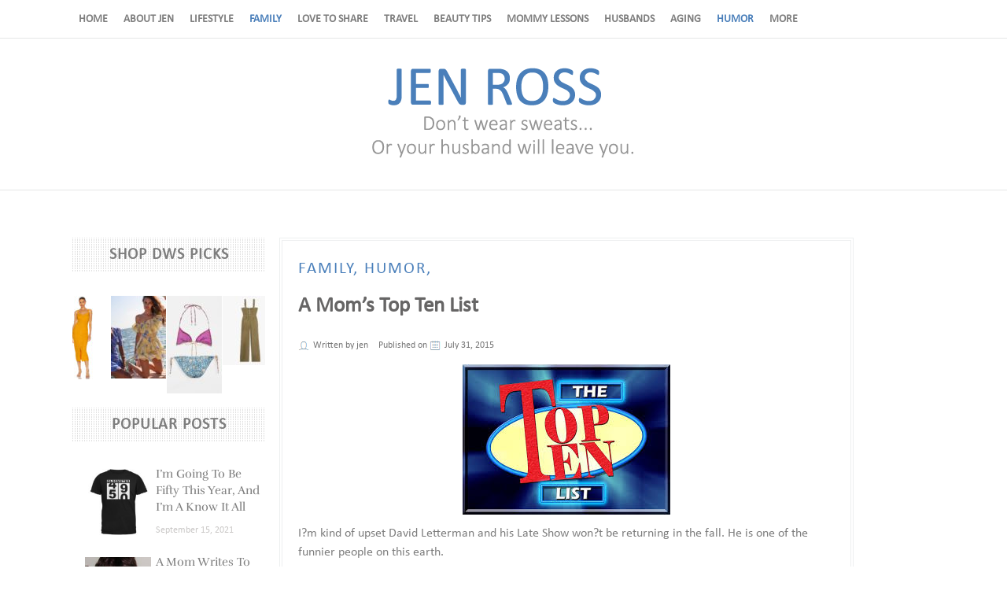

--- FILE ---
content_type: text/html; charset=UTF-8
request_url: https://dontwearsweats.com/a-moms-top-ten-list/
body_size: 12381
content:
<!DOCTYPE html>
<html lang="en-US">
<head>
<meta charset="UTF-8" />

<link rel="profile" href="http://gmpg.org/xfn/11" />
<link rel="stylesheet" type="text/css" media="all" href="https://dontwearsweats.com/wp-content/themes/dws/style.css" />
<link rel="pingback" href="https://dontwearsweats.com/xmlrpc.php" />
<meta name='robots' content='index, follow, max-image-preview:large, max-snippet:-1, max-video-preview:-1' />

	<!-- This site is optimized with the Yoast SEO plugin v21.8 - https://yoast.com/wordpress/plugins/seo/ -->
	<title>A Mom&#039;s Top Ten List - Jen Ross</title>
	<meta name="description" content="a mom gives her top ten reasons why she wants her kids to come home from camp." />
	<link rel="canonical" href="https://dontwearsweats.com/a-moms-top-ten-list/" />
	<meta property="og:locale" content="en_US" />
	<meta property="og:type" content="article" />
	<meta property="og:title" content="A Mom&#039;s Top Ten List - Jen Ross" />
	<meta property="og:description" content="a mom gives her top ten reasons why she wants her kids to come home from camp." />
	<meta property="og:url" content="https://dontwearsweats.com/a-moms-top-ten-list/" />
	<meta property="og:site_name" content="Jen Ross" />
	<meta property="article:publisher" content="https://www.facebook.com/DontWearSweats" />
	<meta property="article:published_time" content="2015-07-31T16:51:58+00:00" />
	<meta property="article:modified_time" content="2015-10-30T14:30:32+00:00" />
	<meta property="og:image" content="https://dontwearsweats.com/wp-content/uploads/2015/07/top-ten.jpg" />
	<meta property="og:image:width" content="264" />
	<meta property="og:image:height" content="191" />
	<meta property="og:image:type" content="image/jpeg" />
	<meta name="author" content="jen" />
	<meta name="twitter:card" content="summary_large_image" />
	<meta name="twitter:creator" content="@DontWearSweats" />
	<meta name="twitter:site" content="@DontWearSweats" />
	<meta name="twitter:label1" content="Written by" />
	<meta name="twitter:data1" content="jen" />
	<meta name="twitter:label2" content="Est. reading time" />
	<meta name="twitter:data2" content="1 minute" />
	<script type="application/ld+json" class="yoast-schema-graph">{"@context":"https://schema.org","@graph":[{"@type":"Article","@id":"https://dontwearsweats.com/a-moms-top-ten-list/#article","isPartOf":{"@id":"https://dontwearsweats.com/a-moms-top-ten-list/"},"author":{"name":"jen","@id":"https://dontwearsweats.com/#/schema/person/3e1cff804c171434d409c810ebff99d5"},"headline":"A Mom&#8217;s Top Ten List","datePublished":"2015-07-31T16:51:58+00:00","dateModified":"2015-10-30T14:30:32+00:00","mainEntityOfPage":{"@id":"https://dontwearsweats.com/a-moms-top-ten-list/"},"wordCount":225,"publisher":{"@id":"https://dontwearsweats.com/#organization"},"image":{"@id":"https://dontwearsweats.com/a-moms-top-ten-list/#primaryimage"},"thumbnailUrl":"https://dontwearsweats.com/wp-content/uploads/2015/07/top-ten.jpg","keywords":["kids coming home from camp","moms","start of school year"],"articleSection":["Family","Humor"],"inLanguage":"en-US"},{"@type":"WebPage","@id":"https://dontwearsweats.com/a-moms-top-ten-list/","url":"https://dontwearsweats.com/a-moms-top-ten-list/","name":"A Mom's Top Ten List - Jen Ross","isPartOf":{"@id":"https://dontwearsweats.com/#website"},"primaryImageOfPage":{"@id":"https://dontwearsweats.com/a-moms-top-ten-list/#primaryimage"},"image":{"@id":"https://dontwearsweats.com/a-moms-top-ten-list/#primaryimage"},"thumbnailUrl":"https://dontwearsweats.com/wp-content/uploads/2015/07/top-ten.jpg","datePublished":"2015-07-31T16:51:58+00:00","dateModified":"2015-10-30T14:30:32+00:00","description":"a mom gives her top ten reasons why she wants her kids to come home from camp.","breadcrumb":{"@id":"https://dontwearsweats.com/a-moms-top-ten-list/#breadcrumb"},"inLanguage":"en-US","potentialAction":[{"@type":"ReadAction","target":["https://dontwearsweats.com/a-moms-top-ten-list/"]}]},{"@type":"ImageObject","inLanguage":"en-US","@id":"https://dontwearsweats.com/a-moms-top-ten-list/#primaryimage","url":"https://dontwearsweats.com/wp-content/uploads/2015/07/top-ten.jpg","contentUrl":"https://dontwearsweats.com/wp-content/uploads/2015/07/top-ten.jpg","width":264,"height":191},{"@type":"BreadcrumbList","@id":"https://dontwearsweats.com/a-moms-top-ten-list/#breadcrumb","itemListElement":[{"@type":"ListItem","position":1,"name":"Home","item":"https://dontwearsweats.com/"},{"@type":"ListItem","position":2,"name":"A Mom&#8217;s Top Ten List"}]},{"@type":"WebSite","@id":"https://dontwearsweats.com/#website","url":"https://dontwearsweats.com/","name":"Jen Ross","description":"Don’t Wear Sweats Or Your Husband Will Leave You","publisher":{"@id":"https://dontwearsweats.com/#organization"},"potentialAction":[{"@type":"SearchAction","target":{"@type":"EntryPoint","urlTemplate":"https://dontwearsweats.com/?s={search_term_string}"},"query-input":"required name=search_term_string"}],"inLanguage":"en-US"},{"@type":"Organization","@id":"https://dontwearsweats.com/#organization","name":"Dont Wear Sweats","url":"https://dontwearsweats.com/","logo":{"@type":"ImageObject","inLanguage":"en-US","@id":"https://dontwearsweats.com/#/schema/logo/image/","url":"https://dontwearsweats.com/wp-content/uploads/2015/11/logo.png","contentUrl":"https://dontwearsweats.com/wp-content/uploads/2015/11/logo.png","width":349,"height":124,"caption":"Dont Wear Sweats"},"image":{"@id":"https://dontwearsweats.com/#/schema/logo/image/"},"sameAs":["https://www.facebook.com/DontWearSweats","https://twitter.com/DontWearSweats"]},{"@type":"Person","@id":"https://dontwearsweats.com/#/schema/person/3e1cff804c171434d409c810ebff99d5","name":"jen","image":{"@type":"ImageObject","inLanguage":"en-US","@id":"https://dontwearsweats.com/#/schema/person/image/","url":"https://secure.gravatar.com/avatar/69427e83f916d9697a098893034554f4?s=96&d=mm&r=g","contentUrl":"https://secure.gravatar.com/avatar/69427e83f916d9697a098893034554f4?s=96&d=mm&r=g","caption":"jen"},"url":"https://dontwearsweats.com/author/jen/"}]}</script>
	<!-- / Yoast SEO plugin. -->


<link rel='dns-prefetch' href='//stats.wp.com' />
<link rel='dns-prefetch' href='//v0.wordpress.com' />
<link rel="alternate" type="application/rss+xml" title="Jen Ross &raquo; Feed" href="https://dontwearsweats.com/feed/" />
<link rel="alternate" type="application/rss+xml" title="Jen Ross &raquo; Comments Feed" href="https://dontwearsweats.com/comments/feed/" />
<link rel="alternate" type="application/rss+xml" title="Jen Ross &raquo; A Mom&#8217;s Top Ten List Comments Feed" href="https://dontwearsweats.com/a-moms-top-ten-list/feed/" />
<script type="text/javascript">
window._wpemojiSettings = {"baseUrl":"https:\/\/s.w.org\/images\/core\/emoji\/14.0.0\/72x72\/","ext":".png","svgUrl":"https:\/\/s.w.org\/images\/core\/emoji\/14.0.0\/svg\/","svgExt":".svg","source":{"concatemoji":"https:\/\/dontwearsweats.com\/wp-includes\/js\/wp-emoji-release.min.js"}};
/*! This file is auto-generated */
!function(e,a,t){var n,r,o,i=a.createElement("canvas"),p=i.getContext&&i.getContext("2d");function s(e,t){p.clearRect(0,0,i.width,i.height),p.fillText(e,0,0);e=i.toDataURL();return p.clearRect(0,0,i.width,i.height),p.fillText(t,0,0),e===i.toDataURL()}function c(e){var t=a.createElement("script");t.src=e,t.defer=t.type="text/javascript",a.getElementsByTagName("head")[0].appendChild(t)}for(o=Array("flag","emoji"),t.supports={everything:!0,everythingExceptFlag:!0},r=0;r<o.length;r++)t.supports[o[r]]=function(e){if(p&&p.fillText)switch(p.textBaseline="top",p.font="600 32px Arial",e){case"flag":return s("\ud83c\udff3\ufe0f\u200d\u26a7\ufe0f","\ud83c\udff3\ufe0f\u200b\u26a7\ufe0f")?!1:!s("\ud83c\uddfa\ud83c\uddf3","\ud83c\uddfa\u200b\ud83c\uddf3")&&!s("\ud83c\udff4\udb40\udc67\udb40\udc62\udb40\udc65\udb40\udc6e\udb40\udc67\udb40\udc7f","\ud83c\udff4\u200b\udb40\udc67\u200b\udb40\udc62\u200b\udb40\udc65\u200b\udb40\udc6e\u200b\udb40\udc67\u200b\udb40\udc7f");case"emoji":return!s("\ud83e\udef1\ud83c\udffb\u200d\ud83e\udef2\ud83c\udfff","\ud83e\udef1\ud83c\udffb\u200b\ud83e\udef2\ud83c\udfff")}return!1}(o[r]),t.supports.everything=t.supports.everything&&t.supports[o[r]],"flag"!==o[r]&&(t.supports.everythingExceptFlag=t.supports.everythingExceptFlag&&t.supports[o[r]]);t.supports.everythingExceptFlag=t.supports.everythingExceptFlag&&!t.supports.flag,t.DOMReady=!1,t.readyCallback=function(){t.DOMReady=!0},t.supports.everything||(n=function(){t.readyCallback()},a.addEventListener?(a.addEventListener("DOMContentLoaded",n,!1),e.addEventListener("load",n,!1)):(e.attachEvent("onload",n),a.attachEvent("onreadystatechange",function(){"complete"===a.readyState&&t.readyCallback()})),(e=t.source||{}).concatemoji?c(e.concatemoji):e.wpemoji&&e.twemoji&&(c(e.twemoji),c(e.wpemoji)))}(window,document,window._wpemojiSettings);
</script>
<style type="text/css">
img.wp-smiley,
img.emoji {
	display: inline !important;
	border: none !important;
	box-shadow: none !important;
	height: 1em !important;
	width: 1em !important;
	margin: 0 0.07em !important;
	vertical-align: -0.1em !important;
	background: none !important;
	padding: 0 !important;
}
</style>
	<link rel='stylesheet' id='validate-engine-css-css' href='https://dontwearsweats.com/wp-content/plugins/wysija-newsletters/css/validationEngine.jquery.css' type='text/css' media='all' />
<link rel='stylesheet' id='Shopbop-widget-customjs-css' href='https://dontwearsweats.com/wp-content/plugins/shopbop-widget/css/public_widget.css?where=blog&#038;modified=20190801' type='text/css' media='all' />
<link rel='stylesheet' id='wp-block-library-css' href='https://dontwearsweats.com/wp-includes/css/dist/block-library/style.min.css' type='text/css' media='all' />
<style id='wp-block-library-inline-css' type='text/css'>
.has-text-align-justify{text-align:justify;}
</style>
<link rel='stylesheet' id='jetpack-videopress-video-block-view-css' href='https://dontwearsweats.com/wp-content/plugins/jetpack/jetpack_vendor/automattic/jetpack-videopress/build/block-editor/blocks/video/view.css?minify=false' type='text/css' media='all' />
<link rel='stylesheet' id='mediaelement-css' href='https://dontwearsweats.com/wp-includes/js/mediaelement/mediaelementplayer-legacy.min.css' type='text/css' media='all' />
<link rel='stylesheet' id='wp-mediaelement-css' href='https://dontwearsweats.com/wp-includes/js/mediaelement/wp-mediaelement.min.css' type='text/css' media='all' />
<link rel='stylesheet' id='classic-theme-styles-css' href='https://dontwearsweats.com/wp-includes/css/classic-themes.min.css' type='text/css' media='all' />
<style id='global-styles-inline-css' type='text/css'>
body{--wp--preset--color--black: #000000;--wp--preset--color--cyan-bluish-gray: #abb8c3;--wp--preset--color--white: #ffffff;--wp--preset--color--pale-pink: #f78da7;--wp--preset--color--vivid-red: #cf2e2e;--wp--preset--color--luminous-vivid-orange: #ff6900;--wp--preset--color--luminous-vivid-amber: #fcb900;--wp--preset--color--light-green-cyan: #7bdcb5;--wp--preset--color--vivid-green-cyan: #00d084;--wp--preset--color--pale-cyan-blue: #8ed1fc;--wp--preset--color--vivid-cyan-blue: #0693e3;--wp--preset--color--vivid-purple: #9b51e0;--wp--preset--gradient--vivid-cyan-blue-to-vivid-purple: linear-gradient(135deg,rgba(6,147,227,1) 0%,rgb(155,81,224) 100%);--wp--preset--gradient--light-green-cyan-to-vivid-green-cyan: linear-gradient(135deg,rgb(122,220,180) 0%,rgb(0,208,130) 100%);--wp--preset--gradient--luminous-vivid-amber-to-luminous-vivid-orange: linear-gradient(135deg,rgba(252,185,0,1) 0%,rgba(255,105,0,1) 100%);--wp--preset--gradient--luminous-vivid-orange-to-vivid-red: linear-gradient(135deg,rgba(255,105,0,1) 0%,rgb(207,46,46) 100%);--wp--preset--gradient--very-light-gray-to-cyan-bluish-gray: linear-gradient(135deg,rgb(238,238,238) 0%,rgb(169,184,195) 100%);--wp--preset--gradient--cool-to-warm-spectrum: linear-gradient(135deg,rgb(74,234,220) 0%,rgb(151,120,209) 20%,rgb(207,42,186) 40%,rgb(238,44,130) 60%,rgb(251,105,98) 80%,rgb(254,248,76) 100%);--wp--preset--gradient--blush-light-purple: linear-gradient(135deg,rgb(255,206,236) 0%,rgb(152,150,240) 100%);--wp--preset--gradient--blush-bordeaux: linear-gradient(135deg,rgb(254,205,165) 0%,rgb(254,45,45) 50%,rgb(107,0,62) 100%);--wp--preset--gradient--luminous-dusk: linear-gradient(135deg,rgb(255,203,112) 0%,rgb(199,81,192) 50%,rgb(65,88,208) 100%);--wp--preset--gradient--pale-ocean: linear-gradient(135deg,rgb(255,245,203) 0%,rgb(182,227,212) 50%,rgb(51,167,181) 100%);--wp--preset--gradient--electric-grass: linear-gradient(135deg,rgb(202,248,128) 0%,rgb(113,206,126) 100%);--wp--preset--gradient--midnight: linear-gradient(135deg,rgb(2,3,129) 0%,rgb(40,116,252) 100%);--wp--preset--duotone--dark-grayscale: url('#wp-duotone-dark-grayscale');--wp--preset--duotone--grayscale: url('#wp-duotone-grayscale');--wp--preset--duotone--purple-yellow: url('#wp-duotone-purple-yellow');--wp--preset--duotone--blue-red: url('#wp-duotone-blue-red');--wp--preset--duotone--midnight: url('#wp-duotone-midnight');--wp--preset--duotone--magenta-yellow: url('#wp-duotone-magenta-yellow');--wp--preset--duotone--purple-green: url('#wp-duotone-purple-green');--wp--preset--duotone--blue-orange: url('#wp-duotone-blue-orange');--wp--preset--font-size--small: 13px;--wp--preset--font-size--medium: 20px;--wp--preset--font-size--large: 36px;--wp--preset--font-size--x-large: 42px;--wp--preset--spacing--20: 0.44rem;--wp--preset--spacing--30: 0.67rem;--wp--preset--spacing--40: 1rem;--wp--preset--spacing--50: 1.5rem;--wp--preset--spacing--60: 2.25rem;--wp--preset--spacing--70: 3.38rem;--wp--preset--spacing--80: 5.06rem;--wp--preset--shadow--natural: 6px 6px 9px rgba(0, 0, 0, 0.2);--wp--preset--shadow--deep: 12px 12px 50px rgba(0, 0, 0, 0.4);--wp--preset--shadow--sharp: 6px 6px 0px rgba(0, 0, 0, 0.2);--wp--preset--shadow--outlined: 6px 6px 0px -3px rgba(255, 255, 255, 1), 6px 6px rgba(0, 0, 0, 1);--wp--preset--shadow--crisp: 6px 6px 0px rgba(0, 0, 0, 1);}:where(.is-layout-flex){gap: 0.5em;}body .is-layout-flow > .alignleft{float: left;margin-inline-start: 0;margin-inline-end: 2em;}body .is-layout-flow > .alignright{float: right;margin-inline-start: 2em;margin-inline-end: 0;}body .is-layout-flow > .aligncenter{margin-left: auto !important;margin-right: auto !important;}body .is-layout-constrained > .alignleft{float: left;margin-inline-start: 0;margin-inline-end: 2em;}body .is-layout-constrained > .alignright{float: right;margin-inline-start: 2em;margin-inline-end: 0;}body .is-layout-constrained > .aligncenter{margin-left: auto !important;margin-right: auto !important;}body .is-layout-constrained > :where(:not(.alignleft):not(.alignright):not(.alignfull)){max-width: var(--wp--style--global--content-size);margin-left: auto !important;margin-right: auto !important;}body .is-layout-constrained > .alignwide{max-width: var(--wp--style--global--wide-size);}body .is-layout-flex{display: flex;}body .is-layout-flex{flex-wrap: wrap;align-items: center;}body .is-layout-flex > *{margin: 0;}:where(.wp-block-columns.is-layout-flex){gap: 2em;}.has-black-color{color: var(--wp--preset--color--black) !important;}.has-cyan-bluish-gray-color{color: var(--wp--preset--color--cyan-bluish-gray) !important;}.has-white-color{color: var(--wp--preset--color--white) !important;}.has-pale-pink-color{color: var(--wp--preset--color--pale-pink) !important;}.has-vivid-red-color{color: var(--wp--preset--color--vivid-red) !important;}.has-luminous-vivid-orange-color{color: var(--wp--preset--color--luminous-vivid-orange) !important;}.has-luminous-vivid-amber-color{color: var(--wp--preset--color--luminous-vivid-amber) !important;}.has-light-green-cyan-color{color: var(--wp--preset--color--light-green-cyan) !important;}.has-vivid-green-cyan-color{color: var(--wp--preset--color--vivid-green-cyan) !important;}.has-pale-cyan-blue-color{color: var(--wp--preset--color--pale-cyan-blue) !important;}.has-vivid-cyan-blue-color{color: var(--wp--preset--color--vivid-cyan-blue) !important;}.has-vivid-purple-color{color: var(--wp--preset--color--vivid-purple) !important;}.has-black-background-color{background-color: var(--wp--preset--color--black) !important;}.has-cyan-bluish-gray-background-color{background-color: var(--wp--preset--color--cyan-bluish-gray) !important;}.has-white-background-color{background-color: var(--wp--preset--color--white) !important;}.has-pale-pink-background-color{background-color: var(--wp--preset--color--pale-pink) !important;}.has-vivid-red-background-color{background-color: var(--wp--preset--color--vivid-red) !important;}.has-luminous-vivid-orange-background-color{background-color: var(--wp--preset--color--luminous-vivid-orange) !important;}.has-luminous-vivid-amber-background-color{background-color: var(--wp--preset--color--luminous-vivid-amber) !important;}.has-light-green-cyan-background-color{background-color: var(--wp--preset--color--light-green-cyan) !important;}.has-vivid-green-cyan-background-color{background-color: var(--wp--preset--color--vivid-green-cyan) !important;}.has-pale-cyan-blue-background-color{background-color: var(--wp--preset--color--pale-cyan-blue) !important;}.has-vivid-cyan-blue-background-color{background-color: var(--wp--preset--color--vivid-cyan-blue) !important;}.has-vivid-purple-background-color{background-color: var(--wp--preset--color--vivid-purple) !important;}.has-black-border-color{border-color: var(--wp--preset--color--black) !important;}.has-cyan-bluish-gray-border-color{border-color: var(--wp--preset--color--cyan-bluish-gray) !important;}.has-white-border-color{border-color: var(--wp--preset--color--white) !important;}.has-pale-pink-border-color{border-color: var(--wp--preset--color--pale-pink) !important;}.has-vivid-red-border-color{border-color: var(--wp--preset--color--vivid-red) !important;}.has-luminous-vivid-orange-border-color{border-color: var(--wp--preset--color--luminous-vivid-orange) !important;}.has-luminous-vivid-amber-border-color{border-color: var(--wp--preset--color--luminous-vivid-amber) !important;}.has-light-green-cyan-border-color{border-color: var(--wp--preset--color--light-green-cyan) !important;}.has-vivid-green-cyan-border-color{border-color: var(--wp--preset--color--vivid-green-cyan) !important;}.has-pale-cyan-blue-border-color{border-color: var(--wp--preset--color--pale-cyan-blue) !important;}.has-vivid-cyan-blue-border-color{border-color: var(--wp--preset--color--vivid-cyan-blue) !important;}.has-vivid-purple-border-color{border-color: var(--wp--preset--color--vivid-purple) !important;}.has-vivid-cyan-blue-to-vivid-purple-gradient-background{background: var(--wp--preset--gradient--vivid-cyan-blue-to-vivid-purple) !important;}.has-light-green-cyan-to-vivid-green-cyan-gradient-background{background: var(--wp--preset--gradient--light-green-cyan-to-vivid-green-cyan) !important;}.has-luminous-vivid-amber-to-luminous-vivid-orange-gradient-background{background: var(--wp--preset--gradient--luminous-vivid-amber-to-luminous-vivid-orange) !important;}.has-luminous-vivid-orange-to-vivid-red-gradient-background{background: var(--wp--preset--gradient--luminous-vivid-orange-to-vivid-red) !important;}.has-very-light-gray-to-cyan-bluish-gray-gradient-background{background: var(--wp--preset--gradient--very-light-gray-to-cyan-bluish-gray) !important;}.has-cool-to-warm-spectrum-gradient-background{background: var(--wp--preset--gradient--cool-to-warm-spectrum) !important;}.has-blush-light-purple-gradient-background{background: var(--wp--preset--gradient--blush-light-purple) !important;}.has-blush-bordeaux-gradient-background{background: var(--wp--preset--gradient--blush-bordeaux) !important;}.has-luminous-dusk-gradient-background{background: var(--wp--preset--gradient--luminous-dusk) !important;}.has-pale-ocean-gradient-background{background: var(--wp--preset--gradient--pale-ocean) !important;}.has-electric-grass-gradient-background{background: var(--wp--preset--gradient--electric-grass) !important;}.has-midnight-gradient-background{background: var(--wp--preset--gradient--midnight) !important;}.has-small-font-size{font-size: var(--wp--preset--font-size--small) !important;}.has-medium-font-size{font-size: var(--wp--preset--font-size--medium) !important;}.has-large-font-size{font-size: var(--wp--preset--font-size--large) !important;}.has-x-large-font-size{font-size: var(--wp--preset--font-size--x-large) !important;}
.wp-block-navigation a:where(:not(.wp-element-button)){color: inherit;}
:where(.wp-block-columns.is-layout-flex){gap: 2em;}
.wp-block-pullquote{font-size: 1.5em;line-height: 1.6;}
</style>
<link rel='stylesheet' id='st-widget-css' href='https://dontwearsweats.com/wp-content/plugins/share-this/css/style.css' type='text/css' media='all' />
<link rel='stylesheet' id='wp-pagenavi-css' href='https://dontwearsweats.com/wp-content/plugins/wp-pagenavi/pagenavi-css.css' type='text/css' media='all' />
<link rel='stylesheet' id='recent-posts-widget-with-thumbnails-public-style-css' href='https://dontwearsweats.com/wp-content/plugins/recent-posts-widget-with-thumbnails/public.css' type='text/css' media='all' />
<link rel='stylesheet' id='jetpack_css-css' href='https://dontwearsweats.com/wp-content/plugins/jetpack/css/jetpack.css' type='text/css' media='all' />
<link rel='stylesheet' id='lbp_style-css' href='https://dontwearsweats.com/wp-content/plugins/lightbox-plus/css/shadowed/colorbox.min.css' type='text/css' media='screen' />
<script type='text/javascript' src='https://dontwearsweats.com/wp-includes/js/jquery/jquery.min.js' id='jquery-core-js'></script>
<script type='text/javascript' src='https://dontwearsweats.com/wp-includes/js/jquery/jquery-migrate.min.js' id='jquery-migrate-js'></script>
<script type='text/javascript' src='https://dontwearsweats.com/wp-content/plugins/shopbop-widget/js/lib/components.js?where=blog&#038;modified=20190801' id='Shopbop-widget-components-js'></script>
<link rel="https://api.w.org/" href="https://dontwearsweats.com/wp-json/" /><link rel="alternate" type="application/json" href="https://dontwearsweats.com/wp-json/wp/v2/posts/4912" /><link rel="EditURI" type="application/rsd+xml" title="RSD" href="https://dontwearsweats.com/xmlrpc.php?rsd" />
<link rel="wlwmanifest" type="application/wlwmanifest+xml" href="https://dontwearsweats.com/wp-includes/wlwmanifest.xml" />
<meta name="generator" content="WordPress 6.2.8" />
<link rel='shortlink' href='https://wp.me/p7vO2W-1he' />
<link rel="alternate" type="application/json+oembed" href="https://dontwearsweats.com/wp-json/oembed/1.0/embed?url=https%3A%2F%2Fdontwearsweats.com%2Fa-moms-top-ten-list%2F" />
<link rel="alternate" type="text/xml+oembed" href="https://dontwearsweats.com/wp-json/oembed/1.0/embed?url=https%3A%2F%2Fdontwearsweats.com%2Fa-moms-top-ten-list%2F&#038;format=xml" />
<script charset="utf-8" type="text/javascript">var switchTo5x=true;</script>
<script charset="utf-8" type="text/javascript" id="st_insights_js" src="https://ws.sharethis.com/button/buttons.js?publisher=wp.0081686e-275a-4237-b41f-2ffb5335950b&amp;product=sharethis-wordpress"></script>
<script charset="utf-8" type="text/javascript">stLight.options({"publisher":"wp.0081686e-275a-4237-b41f-2ffb5335950b"});var st_type="wordpress5.2";</script>
	<style>img#wpstats{display:none}</style>
		<script>
(function() {
	(function (i, s, o, g, r, a, m) {
		i['GoogleAnalyticsObject'] = r;
		i[r] = i[r] || function () {
				(i[r].q = i[r].q || []).push(arguments)
			}, i[r].l = 1 * new Date();
		a = s.createElement(o),
			m = s.getElementsByTagName(o)[0];
		a.async = 1;
		a.src = g;
		m.parentNode.insertBefore(a, m)
	})(window, document, 'script', 'https://google-analytics.com/analytics.js', 'ga');

	ga('create', 'UA-13228260-25', 'auto');
			ga('send', 'pageview');
	})();
</script>
<link rel="icon" href="https://dontwearsweats.com/wp-content/uploads/2020/04/favicon-1.png" sizes="32x32" />
<link rel="icon" href="https://dontwearsweats.com/wp-content/uploads/2020/04/favicon-1.png" sizes="192x192" />
<link rel="apple-touch-icon" href="https://dontwearsweats.com/wp-content/uploads/2020/04/favicon-1.png" />
<meta name="msapplication-TileImage" content="https://dontwearsweats.com/wp-content/uploads/2020/04/favicon-1.png" />
</head>

<body class="post-template-default single single-post postid-4912 single-format-standard">

<div class="TopNavigation">
	<div id="access" role="navigation">
				<div class="skip-link screen-reader-text"><a href="#content" title="Skip to content">Skip to content</a></div>
				<div class="menu-header"><ul id="menu-top-menu" class="menu"><li id="menu-item-5259" class="menu-item menu-item-type-custom menu-item-object-custom menu-item-home menu-item-5259"><a href="https://dontwearsweats.com/">Home</a></li>
<li id="menu-item-11" class="menu-item menu-item-type-post_type menu-item-object-page menu-item-has-children menu-item-11"><a href="https://dontwearsweats.com/about-jen/">About Jen</a>
<ul class="sub-menu">
	<li id="menu-item-5360" class="menu-item menu-item-type-post_type menu-item-object-page menu-item-5360"><a href="https://dontwearsweats.com/see-it-to-believe-it/">See It To Believe It</a></li>
</ul>
</li>
<li id="menu-item-12" class="menu-item menu-item-type-taxonomy menu-item-object-category menu-item-has-children menu-item-12"><a href="https://dontwearsweats.com/category/lifestyle/">Lifestyle</a>
<ul class="sub-menu">
	<li id="menu-item-31" class="menu-item menu-item-type-taxonomy menu-item-object-category menu-item-31"><a href="https://dontwearsweats.com/category/style/">Style</a></li>
</ul>
</li>
<li id="menu-item-13" class="menu-item menu-item-type-taxonomy menu-item-object-category current-post-ancestor current-menu-parent current-post-parent menu-item-has-children menu-item-13"><a href="https://dontwearsweats.com/category/family/">Family</a>
<ul class="sub-menu">
	<li id="menu-item-5817" class="menu-item menu-item-type-taxonomy menu-item-object-category menu-item-5817"><a href="https://dontwearsweats.com/category/relationships-2/">Relationships</a></li>
	<li id="menu-item-24" class="menu-item menu-item-type-taxonomy menu-item-object-category menu-item-24"><a href="https://dontwearsweats.com/category/friends/">Friends</a></li>
</ul>
</li>
<li id="menu-item-14" class="menu-item menu-item-type-taxonomy menu-item-object-category menu-item-14"><a href="https://dontwearsweats.com/category/love-to-share/">Love to Share</a></li>
<li id="menu-item-5197" class="menu-item menu-item-type-taxonomy menu-item-object-category menu-item-5197"><a href="https://dontwearsweats.com/category/travel-2/">Travel</a></li>
<li id="menu-item-16" class="menu-item menu-item-type-taxonomy menu-item-object-category menu-item-has-children menu-item-16"><a href="https://dontwearsweats.com/category/beauty-tips/">Beauty Tips</a>
<ul class="sub-menu">
	<li id="menu-item-23" class="menu-item menu-item-type-taxonomy menu-item-object-category menu-item-23"><a href="https://dontwearsweats.com/category/fashion-finds/">Fashion Finds</a></li>
</ul>
</li>
<li id="menu-item-17" class="menu-item menu-item-type-taxonomy menu-item-object-category menu-item-17"><a href="https://dontwearsweats.com/category/mommy-lessons/">Mommy Lessons</a></li>
<li id="menu-item-5198" class="menu-item menu-item-type-taxonomy menu-item-object-category menu-item-5198"><a href="https://dontwearsweats.com/category/husbands-2/">Husbands</a></li>
<li id="menu-item-19" class="menu-item menu-item-type-taxonomy menu-item-object-category menu-item-19"><a href="https://dontwearsweats.com/category/aging/">Aging</a></li>
<li id="menu-item-5199" class="menu-item menu-item-type-taxonomy menu-item-object-category current-post-ancestor current-menu-parent current-post-parent menu-item-5199"><a href="https://dontwearsweats.com/category/humor-2/">Humor</a></li>
<li id="menu-item-21" class="menu-item menu-item-type-custom menu-item-object-custom menu-item-has-children menu-item-21"><a href="#">More</a>
<ul class="sub-menu">
	<li id="menu-item-25" class="menu-item menu-item-type-taxonomy menu-item-object-category menu-item-25"><a href="https://dontwearsweats.com/category/look-whos-talking-online/">Look Whos Talking Online</a></li>
	<li id="menu-item-26" class="menu-item menu-item-type-taxonomy menu-item-object-category menu-item-26"><a href="https://dontwearsweats.com/category/look-whos-talking-video/">Look Whos Talking Video</a></li>
	<li id="menu-item-28" class="menu-item menu-item-type-taxonomy menu-item-object-category menu-item-28"><a href="https://dontwearsweats.com/category/raising-kids/">Raising Kids</a></li>
	<li id="menu-item-22" class="menu-item menu-item-type-taxonomy menu-item-object-category menu-item-22"><a href="https://dontwearsweats.com/category/celebrity/">Celebrity</a></li>
	<li id="menu-item-27" class="menu-item menu-item-type-taxonomy menu-item-object-category menu-item-27"><a href="https://dontwearsweats.com/category/money/">Money</a></li>
	<li id="menu-item-30" class="menu-item menu-item-type-taxonomy menu-item-object-category menu-item-30"><a href="https://dontwearsweats.com/category/sex/">Sex</a></li>
</ul>
</li>
</ul></div>	</div><!-- #access -->
</div>

<div class="LogoWrapper">
	<div class="logo">
    	<p><a href="https://dontwearsweats.com/" title="Jen Ross" rel="home"><img src="https://dontwearsweats.com/wp-content/themes/dws/images/logo.png"></a></p>
    </div>
</div>


<div id="wrapper" class="hfeed">
	<div id="main">


		<div id="secondary" class="widget-area" role="complementary">
			<ul class="xoxo">
				<li id="metaslider_widget-3" class="widget-container widget_metaslider_widget"><h3 class="widget-title">Shop DWS Picks</h3><div id="metaslider-id-5843" style="width: 100%;" class="ml-slider-3-33-0 ml-slider-pro-2-7-1 metaslider metaslider-flex metaslider-5843 ml-slider ms-theme-default nav-hidden" role="region" aria-roledescription="Slideshow" aria-label="Slideshow">
    <div id="metaslider_container_5843">
        <div id="metaslider_5843">
            <ul aria-live="polite" class="slides">
                <li style="display: none; width: 100%;" class="slide-6849 ms-image" aria-roledescription="slide" aria-label="slide-6849"><a href=" https://www.revolve.com/free-people-square-off-cami/dp/FREE-WS2644/?d=Womens&amp;page=1&amp;lc=31&amp;itrownum=32&amp;itcurrpage=1&amp;itview=05" target="_blank"><img src="https://dontwearsweats.com/wp-content/uploads/2020/08/FREE-WS2644_V4-2-70x0.jpg" height="0" width="70" alt="" class="slider-5843 slide-6849" title="FREE-WS2644_V4-2" /></a></li>
                <li style="display: none; width: 100%;" class="slide-6850 ms-image" aria-roledescription="slide" aria-label="slide-6850"><a href="https://thefrankieshop.com/products/white-cropped-top-and-jogger-set?_pos=2&amp;_sid=11baa80a1&amp;_ss=r" target="_blank"><img src="https://dontwearsweats.com/wp-content/uploads/2020/08/white-cropped-top-and-jogger-set-set-the-frankie-shop-929179_900x-70x0.jpg" height="0" width="70" alt="" class="slider-5843 slide-6850" title="white-cropped-top-and-jogger-set-set-the-frankie-shop-929179_900x" /></a></li>
                <li style="display: none; width: 100%;" class="slide-6851 ms-image" aria-roledescription="slide" aria-label="slide-6851"><a href="https://www.fwrd.com/product-the-range-buttoned-up-midi-dress/RANG-WD15/?d=Womens" target="_blank"><img src="https://dontwearsweats.com/wp-content/uploads/2020/08/RANG-WD15_V1-70x0.jpg" height="0" width="70" alt="" class="slider-5843 slide-6851" title="RANG-WD15_V1" /></a></li>
                <li style="display: none; width: 100%;" class="slide-6852 ms-image" aria-roledescription="slide" aria-label="slide-6852"><a href=" https://www.loveshackfancy.com/collections/dresses/products/fatima-dress-sunshower-garden" target="_blank"><img src="https://dontwearsweats.com/wp-content/uploads/2020/08/20200619_SU20Lookbook_Boat_DIsidro_SHOT35_035_6_480x-70x0.jpg" height="0" width="70" alt="" class="slider-5843 slide-6852" title="20200619_SU20Lookbook_Boat_DIsidro_SHOT35_035_6_480x" /></a></li>
                <li style="display: none; width: 100%;" class="slide-6853 ms-image" aria-roledescription="slide" aria-label="slide-6853"><a href="https://www.shopbop.com/carnaby-spliced-tri-bikini-set/vp/v=1/1591842040.htm?folderID=5090&amp;fm=other-shopbysize-viewall&amp;os=false&amp;colorId=46918&amp;ref_=SB_PLP_NB_48" target="_blank"><img src="https://dontwearsweats.com/wp-content/uploads/2020/08/zimme4213146918_q2_2-1._UY730_QL90_-70x0.jpg" height="0" width="70" alt="" class="slider-5843 slide-6853" title="zimme4213146918_q2_2-1._UY730_QL90_" /></a></li>
                <li style="display: none; width: 100%;" class="slide-6854 ms-image" aria-roledescription="slide" aria-label="slide-6854"><a href=" https://shopweworewhat.com/collections/spring-overalls/products/bustier-overalls" target="_blank"><img src="https://dontwearsweats.com/wp-content/uploads/2020/08/BustierOverallOlive_Front_1512x-70x0.jpg" height="0" width="70" alt="" class="slider-5843 slide-6854" title="BustierOverallOlive_Front_1512x" /></a></li>
            </ul>
        </div>
        
    </div>
</div></li><li id="recent-posts-widget-with-thumbnails-3" class="widget-container recent-posts-widget-with-thumbnails">
<div id="rpwwt-recent-posts-widget-with-thumbnails-3" class="rpwwt-widget">
<h3 class="widget-title">Popular Posts</h3>
	<ul>
		<li><a href="https://dontwearsweats.com/im-going-to-be-fifty-this-year-and-im-a-know-it-all/"><img width="150" height="150" src="https://dontwearsweats.com/wp-content/uploads/2021/09/almost-50-150x150.jpg" class="attachment-thumbnail size-thumbnail wp-post-image" alt="" decoding="async" loading="lazy" srcset="https://dontwearsweats.com/wp-content/uploads/2021/09/almost-50-150x150.jpg 150w, https://dontwearsweats.com/wp-content/uploads/2021/09/almost-50-300x300.jpg 300w, https://dontwearsweats.com/wp-content/uploads/2021/09/almost-50-600x600.jpg 600w, https://dontwearsweats.com/wp-content/uploads/2021/09/almost-50.jpg 612w" sizes="(max-width: 150px) 100vw, 150px" /><span class="rpwwt-post-title">I&#8217;m Going To Be Fifty This Year, And I&#8217;m A Know It All</span></a><div class="rpwwt-post-date">September 15, 2021</div></li>
		<li><a href="https://dontwearsweats.com/a-mom-writes-to-her-son/"><img width="150" height="150" src="https://dontwearsweats.com/wp-content/uploads/2020/08/IMG_1908-150x150.jpg" class="attachment-thumbnail size-thumbnail wp-post-image" alt="" decoding="async" loading="lazy" /><span class="rpwwt-post-title">A Mom Writes To Her Son:</span></a><div class="rpwwt-post-date">August 13, 2020</div></li>
		<li><a href="https://dontwearsweats.com/a-moms-quarantine-finds/"><img width="150" height="150" src="https://dontwearsweats.com/wp-content/uploads/2020/08/grey-gardens-150x150.jpg" class="attachment-thumbnail size-thumbnail wp-post-image" alt="" decoding="async" loading="lazy" /><span class="rpwwt-post-title">A Mom&#8217;s Quarantine Finds</span></a><div class="rpwwt-post-date">August 4, 2020</div></li>
		<li><a href="https://dontwearsweats.com/a-mom-has-quarantine-sex/"><img width="150" height="150" src="https://dontwearsweats.com/wp-content/uploads/2020/04/mom-in-robe-150x150.jpg" class="attachment-thumbnail size-thumbnail wp-post-image" alt="" decoding="async" loading="lazy" /><span class="rpwwt-post-title">A Mom Has Quarantine Sex</span></a><div class="rpwwt-post-date">April 22, 2020</div></li>
		<li><a href="https://dontwearsweats.com/things-ive-always-wanted-to-do-but-didnt-have-the-time-or-patience/"><img width="150" height="150" src="https://dontwearsweats.com/wp-content/uploads/2020/04/brooke-shields-150x150.jpg" class="attachment-thumbnail size-thumbnail wp-post-image" alt="" decoding="async" loading="lazy" /><span class="rpwwt-post-title">Things I&#8217;ve Always Wanted To Do But Didn&#8217;t Have The Time Or Patience:</span></a><div class="rpwwt-post-date">April 9, 2020</div></li>
		<li><a href="https://dontwearsweats.com/a-mom-writes-her-first-dear-john-letter/"><img width="150" height="150" src="https://dontwearsweats.com/wp-content/uploads/2020/04/john2-150x150.jpg" class="attachment-thumbnail size-thumbnail wp-post-image" alt="" decoding="async" loading="lazy" /><span class="rpwwt-post-title">A Mom Writes Her First Dear John Letter</span></a><div class="rpwwt-post-date">April 1, 2020</div></li>
	</ul>
</div><!-- .rpwwt-widget -->
</li><li id="text-10" class="widget-container widget_text"><h3 class="widget-title">Lets Connect</h3>			<div class="textwidget"><p class="sid-social">
<a href="https://www.facebook.com/DontWearSweats" target="_blank" rel="noopener">
<span class="fb_b"></span>
</a>
<a href="https://twitter.com/DontWearSweats" target="_blank" rel="noopener">
<span class="tw_b"></span>
</a> 
<a href="http://pinterest.com/jsweats" target="_blank" rel="noopener">
<span class="pin_b"></span>
</a> 
<a href="">
<span class="in_b"></span>
</a> 
<a href="">
<span class="circle_b"></span>
</a>
</p>
<p class="sid-social social_n">
<a href="">
<span class="you_b"></span>
</a> 
<a href="">
<span class="insta_b"></span>
</a>
</p></div>
		</li><li id="text-11" class="widget-container widget_text">			<div class="textwidget"><iframe src="//www.facebook.com/plugins/likebox.php?href=https%3A%2F%2Fwww.facebook.com%2FDontWearSweats&amp;width=245&amp;height=420&amp;colorscheme=light&amp;show_faces=true&amp;header=false&amp;stream=true&amp;show_border=true&amp;appId=1434911460057161" scrolling="no" style="border:none; overflow:hidden; width:100%; height:420px;" allowtransparency="true" frameborder="0"></iframe></div>
		</li><li id="text-13" class="widget-container widget_text">			<div class="textwidget"><div align="center">
<a data-pin-do="buttonFollow" href="https://www.pinterest.com/jsweats/">Jennifer&nbsp;Ross</a>
<!-- Please call pinit.js only once per page -->
<script async defer src="//assets.pinterest.com/js/pinit.js"></script>
</div></div>
		</li>			</ul>
		</div><!-- #secondary .widget-area -->

		<div id="container">
			<div id="content" role="main" style="border:1px solid #EDEFF0;padding:2px;">
            <div class="bor" style="border:1px solid #EDEFF0;padding:20px;">
            <h1 class="mycat">Family, Humor,  </h1>
			

				<div id="post-4912" class="post-4912 post type-post status-publish format-standard has-post-thumbnail hentry category-family category-humor-2 tag-kids-coming-home-from-camp tag-moms tag-start-of-school-year">
					<h1 class="entry-title signle">A Mom&#8217;s Top Ten List</h1>

					<div class="entry-meta">
						<span class="writtenby">Written by <span class="author vcard"><a class="url fn n" href="https://dontwearsweats.com/author/jen/" title="View all posts by jen">jen</a></span></span> Published on <span class="calendericon"> <a href="https://dontwearsweats.com/a-moms-top-ten-list/" title="12:51 pm" rel="bookmark"><span class="entry-date">July 31, 2015</span></a> </span>					</div><!-- .entry-meta -->

					<div class="entry-content">
						<p>
  <a href="https://dontwearsweats.com/wp-content/uploads/2015/07/top-ten.jpg" rel="lightbox[4912]" title="top ten">
    <img decoding="async" class="aligncenter size-full wp-image-4918" src="https://dontwearsweats.com/wp-content/uploads/2015/07/top-ten.jpg" alt="top ten" width="264" height="191"/>
  </a>
</p>
<p>I?m kind of upset David Letterman and his Late Show won?t be returning in the fall. He is one of the funnier people on this earth.</p>
<p>So in honor of him I have made my own <strong>Top Ten List</strong>:</p>
<p>
  <strong>Why I Can?t Wait For My Kids To Get Home From Camp</strong>
</p>
<p>10. I miss the math tutor.</p>
<p>9. I need shampoo and I know my son will be bringing home full bottles.</p>
<p>8. I was looking for a reason to not drink at 3:00pm.</p>
<p>7. I am getting sick of looking so fresh faced and awake.</p>
<p>6. I?m getting super excited to figure out our nightly dinners. (Scott and I have been playing our own version of Top Chef: ?Ok, you have a pear, coconut water and old cheese in the fridge, you have twenty minutes, Go!!?)</p>
<p>5. I have been dying to go to the store at 10:00pm for unlined notecards.</p>
<p>4. I have missed asking people if they have brushed their teeth.</p>
<p>3. I?m looking forward to my daughter starting middle school because I heard there is barely any girl drama or boy stuff to deal with.</p>
<p>2. I miss hearing, ?Where is my???</p>
<p>And the number one reason why I can?t wait for my kids to get home:</p>
<p>1. Looking through camp photos is too stressful. I want the real thing.</p>
<p>
  <a href="https://dontwearsweats.com/wp-content/uploads/2015/07/family.jpg" rel="lightbox[4912]" title="family">
    <img decoding="async" loading="lazy" class="aligncenter size-medium wp-image-4915" src="https://dontwearsweats.com/wp-content/uploads/2015/07/family-300x218.jpg" alt="family" width="300" height="218"/>
  </a>
</p>
<p class="no-break">
  <span class="st_pinterest_hcount" st_title="A Mom&#x2019;s Top Ten List" st_url="https://dontwearsweats.com/a-moms-top-ten-list/"/>
  <span class="st_facebook_hcount" st_title="A Mom&#x2019;s Top Ten List" st_url="https://dontwearsweats.com/a-moms-top-ten-list/"/>
  <span st_title="A Mom&#x2019;s Top Ten List" st_url="https://dontwearsweats.com/a-moms-top-ten-list/" class="st_twitter_hcount"/>
</p>											</div><!-- .entry-content -->
                    <div class="tagsSing">
                    	<h2>Tags: <span>kids coming home from camp, moms, start of school year, </span></h2>
                    </div>


				</div><!-- #post-## -->



			</div><!-- #content -->
            </div>
            <div class="aboutjen">
        	<div class="abtjenMid">
            	<h1>About The <b>Author</b></h1>
                <div class="abtMerge">
                	<div class="abtImg">
                    	<p><img src="https://dontwearsweats.com/wp-content/themes/dws/images/jenRoss.png" /></p>
                    </div>
                    <div class="abtDetail">
                    	<h2>Jen Ross <span><a href="https://dontwearsweats.com/about-jen/">More About Jen Ross</a></span></h2>
                        <p>Jen Ross is a former New York City lawyer who decided the City was too boring and it would be more exciting and better for her frizz prone hair to move to Florida, be a mom to three kids, a wife to one husband, at least till the laws change about that, and then write about all of it; while always staying true to her moral beliefs about sweats.</p>
                    </div>
                </div>
            </div>
        </div>
		</div><!-- #container -->
        
	</div><!-- #main -->

</div><!-- #wrapper -->

<div id="footer" role="contentinfo">
	<div id="colophon">



			<div id="footer-widget-area" role="complementary">

				<div id="first" class="widget-area">
					<ul class="xoxo">
						<li id="text-2" class="widget-container widget_text"><h3 class="widget-title">About the Author</h3>			<div class="textwidget"><p class="grey">I created this blog as a virtual girl's night out, Some of my favorite times are with my girlfriends, sitting around laughing and sharing, Making fun of each other, ourselves, our lives.</p></div>
		</li>					</ul>
				</div><!-- #first .widget-area -->

				<div id="second" class="widget-area">
					<ul class="xoxo">
						<li id="text-3" class="widget-container widget_text"><h3 class="widget-title">Quick Links</h3>			<div class="textwidget"><ul class="ListFoot">
	<li><a href="https://dontwearsweats.com/category/look-whos-talking-online/">Look Who's Talking Online</a></li>
    <li><a href="https://dontwearsweats.com/category/look-whos-talking-video/">Look Who's Talking Video</a></li>
    <li><a href="https://dontwearsweats.com/category/love-to-share/">Love to Share</a></li>
    <li><a href="https://dontwearsweats.com/category/mommy-lessons/">Mommy Lessons</a></li>
    <li><a href="https://dontwearsweats.com/category/raising-kids/">Raising Kids</a></li>
    <li><a href="https://dontwearsweats.com/category/relationships-2">Relationships</a></li>
</ul></div>
		</li>					</ul>
				</div><!-- #second .widget-area -->

				<div id="third" class="widget-area">
					<ul class="xoxo">
						
		<li id="recent-posts-3" class="widget-container widget_recent_entries">
		<h3 class="widget-title">Latest Posts</h3>
		<ul>
											<li>
					<a href="https://dontwearsweats.com/im-going-to-be-fifty-this-year-and-im-a-know-it-all/">I&#8217;m Going To Be Fifty This Year, And I&#8217;m A Know It All</a>
									</li>
											<li>
					<a href="https://dontwearsweats.com/a-mom-writes-to-her-son/">A Mom Writes To Her Son:</a>
									</li>
											<li>
					<a href="https://dontwearsweats.com/a-moms-quarantine-finds/">A Mom&#8217;s Quarantine Finds</a>
									</li>
											<li>
					<a href="https://dontwearsweats.com/a-mom-has-quarantine-sex/">A Mom Has Quarantine Sex</a>
									</li>
					</ul>

		</li>					</ul>
				</div><!-- #third .widget-area -->

				<div id="fourth" class="widget-area">
					<ul class="xoxo">
						<li id="blog_subscription-2" class="widget-container widget_blog_subscription jetpack_subscription_widget"><h3 class="widget-title">Subscribe to my blog</h3>
			<div class="wp-block-jetpack-subscriptions__container">
			<form action="#" method="post" accept-charset="utf-8" id="subscribe-blog-blog_subscription-2"
				data-blog="111014902"
				data-post_access_level="everybody" >
									<div id="subscribe-text"><p>Enter your email address to subscribe to this blog and receive notifications of new posts by email.</p>
</div>
										<p id="subscribe-email">
						<label id="jetpack-subscribe-label"
							class="screen-reader-text"
							for="subscribe-field-blog_subscription-2">
							Email Address						</label>
						<input type="email" name="email" required="required"
																					value=""
							id="subscribe-field-blog_subscription-2"
							placeholder="Email Address"
						/>
					</p>

					<p id="subscribe-submit"
											>
						<input type="hidden" name="action" value="subscribe"/>
						<input type="hidden" name="source" value="https://dontwearsweats.com/a-moms-top-ten-list/"/>
						<input type="hidden" name="sub-type" value="widget"/>
						<input type="hidden" name="redirect_fragment" value="subscribe-blog-blog_subscription-2"/>
												<button type="submit"
															class="wp-block-button__link"
																					name="jetpack_subscriptions_widget"
						>
							Subscribe						</button>
					</p>
							</form>
						</div>
			
</li>					</ul>
				</div><!-- #fourth .widget-area -->

			</div><!-- #footer-widget-area -->

	</div><!-- #colophon -->
</div><!-- #footer -->

<div class="footer2">
	<div class="footer_mid">
    	<p class="footer_icons">
		<a href="https://www.facebook.com/DontWearSweats" target="_blank">
		<span class="foo_fb ficons"></span>
		</a>
		<a href="https://twitter.com/DontWearSweats" target="_blank">
		<span class="foo_twitter ficons"></span>
		</a> 
		<a href="https://plus.google.com/u/0/109558118038623996976/posts" target="_blank">
		<span class="foo_gplus ficons"></span>
		</a>
		</p>
		<p>Copyrights &copy; 2026 DontWearSweats.com. All Rights are Reserved.</p>
</div>

<script type="text/javascript" src="//s.skimresources.com/js/34760X928536.skimlinks.js"></script>
<!-- Lightbox Plus Colorbox v2.8/1.6.3 - 2013.01.24 - Message: 0-->
<script type="text/javascript">
jQuery(document).ready(function($){$("a[rel*=lightbox]").colorbox({initialWidth:"30%",initialHeight:"30%",maxWidth:"90%",maxHeight:"90%",opacity:0.8});function resizeColorBox()
{if(jQuery('#cboxOverlay').is(':visible')){jQuery.colorbox.resize({width:'100%',height:'100%'})}}
jQuery(window).resize(resizeColorBox);window.addEventListener("orientationchange",resizeColorBox,false);});</script>
<link rel='stylesheet' id='metaslider-flex-slider-css' href='https://dontwearsweats.com/wp-content/plugins/ml-slider/assets/sliders/flexslider/flexslider.css' type='text/css' media='all' property='stylesheet' />
<link rel='stylesheet' id='metaslider-public-css' href='https://dontwearsweats.com/wp-content/plugins/ml-slider/assets/metaslider/public.css' type='text/css' media='all' property='stylesheet' />
<style id='metaslider-public-inline-css' type='text/css'>

        #metaslider_5843.flexslider .slides li {margin-right: 1px !important;}
</style>
<link rel='stylesheet' id='metaslider-pro-public-css' href='https://dontwearsweats.com/wp-content/plugins/ml-slider-pro/assets/public.css' type='text/css' media='all' property='stylesheet' />
<script type='text/javascript' src='https://dontwearsweats.com/wp-content/plugins/shopbop-widget/js/public_widget.js?where=blog&#038;modified=20190801' id='Shopbop-widget-customjs-js'></script>
<script type='text/javascript' src='https://dontwearsweats.com/wp-includes/js/comment-reply.min.js' id='comment-reply-js'></script>
<script type='text/javascript' src='https://dontwearsweats.com/wp-content/plugins/page-links-to/dist/new-tab.js' id='page-links-to-js'></script>
<script defer type='text/javascript' src='https://stats.wp.com/e-202605.js' id='jetpack-stats-js'></script>
<script type='text/javascript' id='jetpack-stats-js-after'>
_stq = window._stq || [];
_stq.push([ "view", {v:'ext',blog:'111014902',post:'4912',tz:'-5',srv:'dontwearsweats.com',j:'1:12.3.1'} ]);
_stq.push([ "clickTrackerInit", "111014902", "4912" ]);
</script>
<script type='text/javascript' src='https://cdnjs.cloudflare.com/ajax/libs/jquery.colorbox/1.6.3/jquery.colorbox-min.js' id='jquery.colorbox-min.js-js'></script>
<script type='text/javascript' src='https://dontwearsweats.com/wp-content/plugins/ml-slider/assets/sliders/flexslider/jquery.flexslider.min.js' id='metaslider-flex-slider-js'></script>
<script type='text/javascript' id='metaslider-flex-slider-js-after'>
var metaslider_5843 = function($) {$('#metaslider_5843').addClass('flexslider');
            $('#metaslider_5843').flexslider({ 
                slideshowSpeed:2000,
                animation:'slide',
                controlNav:false,
                directionNav:true,
                pauseOnHover:true,
                direction:'horizontal',
                reverse:false,
                keyboard:false,
                animationSpeed:600,
                prevText:"&lt;",
                nextText:"&gt;",
                fadeFirstSlide:true,
                easing:"linear",
                slideshow:true,
                itemWidth:70,
                minItems:1,
                itemMargin:1,
                after: function(slider) {
                    if (slider.currentSlide == 0) { slider.pause(); }
                }
            });
            $(document).trigger('metaslider/initialized', '#metaslider_5843');
        };
        var timer_metaslider_5843 = function() {
            var slider = !window.jQuery ? window.setTimeout(timer_metaslider_5843, 100) : !jQuery.isReady ? window.setTimeout(timer_metaslider_5843, 1) : metaslider_5843(window.jQuery);
        };
        timer_metaslider_5843();
</script>
<script type='text/javascript' src='https://dontwearsweats.com/wp-content/plugins/ml-slider/assets/easing/jQuery.easing.min.js' id='metaslider-easing-js'></script>
</body>
</html>

<!--
Performance optimized by W3 Total Cache. Learn more: https://www.boldgrid.com/w3-total-cache/?utm_source=w3tc&utm_medium=footer_comment&utm_campaign=free_plugin

Page Caching using Disk: Enhanced 
Database Caching 3/150 queries in 0.138 seconds using Disk (Request-wide modification query)

Served from: dontwearsweats.com @ 2026-01-31 21:50:43 by W3 Total Cache
-->

--- FILE ---
content_type: text/plain
request_url: https://www.google-analytics.com/j/collect?v=1&_v=j102&a=1829193182&t=pageview&_s=1&dl=https%3A%2F%2Fdontwearsweats.com%2Fa-moms-top-ten-list%2F&ul=en-us%40posix&dt=A%20Mom%27s%20Top%20Ten%20List%20-%20Jen%20Ross&sr=1280x720&vp=1280x720&_u=IEBAAEABAAAAACAAI~&jid=2056050341&gjid=831675212&cid=1323229252.1769914245&tid=UA-13228260-25&_gid=1285260142.1769914245&_r=1&_slc=1&z=150921218
body_size: -286
content:
2,cG-SCP9ZZ9KXH